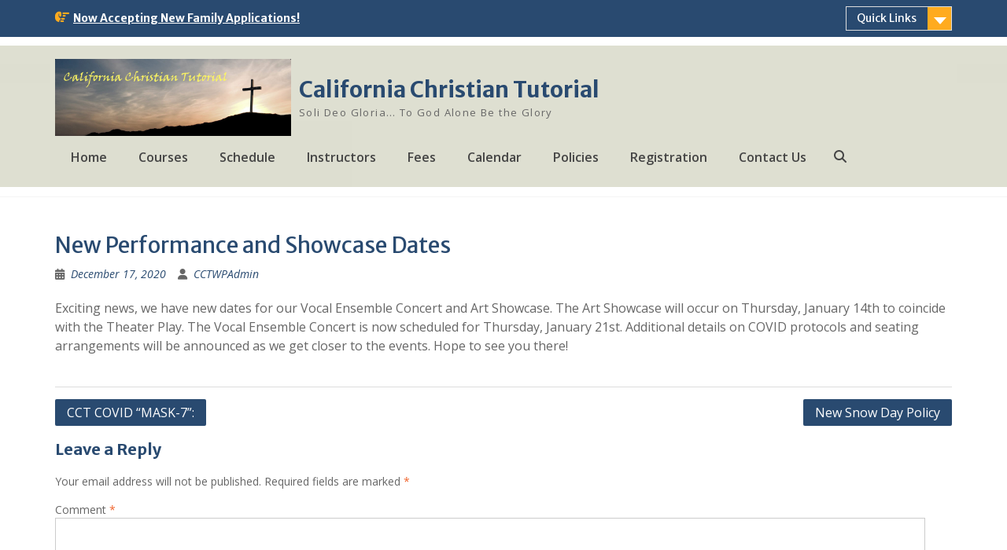

--- FILE ---
content_type: text/css
request_url: https://cctmd.org/wp-content/themes/edification-hub/style.css?ver=1.2.1
body_size: 3674
content:
/*
Theme Name: Edification Hub
Theme URI: https://wenthemes.com/item/wordpress-themes/edification-hub/
Author: WEN Themes
Author URI: https://wenthemes.com/
Description: Edification Hub is a responsive Education WordPress theme designed specially with education websites in mind. It is a child theme of Education Hub, another popular education theme. It includes all the core features introduced in Education Hub. However, when it comes to design, Edification Hub comes with more clarity and responsiveness. This theme is a clean and modern Education WordPress Theme that provides a simplistic yet unique look and feel. The sections are well-sorted which helps you display your strengths aesthetically. You can use the theme for all types of academic institutions like colleges, universities, schools, learning blogs, and more. Along with the neat and clean design, Edification Hub is power-packed with fantastic features and assets. It comes with top-notch features like Featured Slider, Custom Widget, Header Media, Custom Menu, Site Layout Options, and more. Also, if you want some unique changes on your site, you can use the Custom CSS field. Even though it is focused on education, you can also use Edification Hub for Corporates and Blogging Sites. The theme is absolutely responsive and your site will look amazing across all devices. Official Support Forum: https://themepalace.com/support-forum/ Full Demo: https://wenthemes.com/theme-demos/?demo=edification-hub
Template: education-hub
Version: 1.2.1
Requires at least: 5.9
Tested up to: 6.9
Requires PHP: 5.6
License: GPLv3
License URI: http://www.gnu.org/licenses/gpl-3.0.html
Text Domain: edification-hub
Tags: one-column, two-columns, three-columns, left-sidebar, right-sidebar, custom-background, custom-colors, custom-menu, featured-images, full-width-template, post-formats, sticky-post, translation-ready, theme-options, threaded-comments, education, footer-widgets, blog, custom-logo, editor-style, custom-header, rtl-language-support
*/

/*--------------------------------------------------------------
# Clearings
--------------------------------------------------------------*/
#tophead .container:before,
#tophead .container:after {
    content: "";
    display: table;
}

#tophead .container:after {
    clear: both;
}

/*--------------------------------------------------------------
# Header Top
--------------------------------------------------------------*/
#tophead {
	padding-bottom: 10px;
}

#quick-contact {
	padding-top: 0;
}

#quick-contact > ul {
	text-align: left;
}

#quick-contact > ul,
.top-news,
.quick-links {
	margin-top: 10px;
}

#quick-contact li {
	margin-top: 0;
	margin-bottom: 0;
}

.quick-links {
	margin-bottom: 0;
}

/*--------------------------------------------------------------
# Header
--------------------------------------------------------------*/
#masthead,
#page #masthead {
	padding: 21px 0;
}

.site-layout-boxed #masthead,
.site-layout-boxed #page #masthead {
	padding-left: 25px;
	padding-right: 25px;
}

#site-identity {
	margin-top: 0;
}

.site-logo-link img,
.custom-logo-link img {
	max-height: 100px;
	width: auto;
}

.site-header {
	min-height: auto;
}

.site-description {
	font-size: 13px;
}

.main-nav-search {
	padding: 10px 20px 20px;
}

.main-nav-search .search-form {
	max-width: 100%;
}

.search-form input.search-field,
.woocommerce-product-search .search-field {
    padding: 10px 90px 10px 10px;
}

#main-nav,
.menu-toggle i {
	border: none;
}

.menu-toggle {
    font-size: 18px;
    line-height: 1.3;
    margin: 0;
    padding: 8px 10px 10px 10px;
}

.menu-toggle .fa {
    font-size: 18px;
    line-height: 1.2;
    padding: 0;
    margin: 0;
    width: 19px;
    height: 19px;
}

.main-navigation ul li a {
	font-weight: 600;
	padding: 10px 20px;
	border-right: none;
}

.site-header .container,
.site-branding,
#main-nav {
	display: -webkit-box;
	display: -webkit-flex;
	display: -ms-flexbox;
	display: flex;
}

.site-header .container,
.site-branding {
	-webkit-align-items: center;
	-ms-flex-align: center;
	align-items: center;
}

.site-header .container,
#main-nav {
	-webkit-flex-wrap: wrap;
	-ms-flex-wrap: wrap;
	flex-wrap: wrap;
}

.site-layout-boxed #main-nav {
	margin: 0 0 0 auto;
	width: auto;
}

.site-header .container {
	position: relative;
}

.site-branding {
	/* Avoid overflowing wide custom logo in small screens in Firefox and IEs */
	margin-right: auto;
	max-width: 100%;
	min-width: 0;
	text-align: left;
	width: auto;
	overflow: hidden;
}

#main-nav {
	-webkit-box-pack: end;
	-ms-flex-pack: end;
	justify-content: flex-end;
	width: auto;
}

.main-navigation {
	display: inline-block;
	float: left;
}

.search-toggle {
	background: transparent;
	padding: 10px 15px;
	border-radius: 0;
}

.search-toggle:hover,
.search-toggle:focus {
	border-radius: 0;
}

.search-form input.search-field,
.woocommerce-product-search .search-field,
.search-form .search-submit,
.woocommerce-product-search button,
#main-slider .cycle-prev::after,
#main-slider .cycle-next::after {
	border-radius: 0;
}

#primary-search-form .search-submit:focus {
	opacity: 0.9;
	outline: thin dotted;
}

.main-navigation ul ul {
	box-shadow: none;
}

.main-navigation ul ul a {
	border-bottom: none;
}

.main-navigation ul li:first-child > a {
	border-left: none;
}

/*--------------------------------------------------------------
# Other Sections
--------------------------------------------------------------*/

/* Featured Slider */
#main-slider .cycle-prev,
#main-slider .cycle-next {
	bottom: auto;
	padding: 0;
}

#main-slider .cycle-caption {
	border-radius: 0;
	border-right: 0;
	padding: 5px 10px;
	max-width: 65%;
	width: auto;
}

#main-slider .cycle-prev,
#main-slider .cycle-next,
#main-slider .cycle-caption {
	top: 50%;
	-ms-transform: translateY(-50%);
	transform: translateY(-50%);
}

#main-slider .cycle-prev::after {
    padding: 4px 10px 4px 8px;
}

#main-slider .cycle-next::after {
	padding: 4px 8px 4px 10px;
}

/* Featured Content */
#featured-content img,
#featured-news-events img {
	width: 100%;
}

/* Archive */
.entry-header .entry-meta {
	padding: 0;
}

.archive #content .hentry,
.blog #content .hentry,
.search-results #content .hentry {
	margin-bottom: 25px;
}

.wrap-menu-content {
	top: 65px;
	left: auto;
	right: 0;
}

.menu-label,
.primary-search-wrapper {
	display: none;
}

/*--------------------------------------------------------------
# Responsive Style
--------------------------------------------------------------*/
@media screen and (min-width: 480px) {
	#main-slider .cycle-prev,
	#main-slider .cycle-prev:hover,
	#main-slider .cycle-prev:focus {
		left: 0;
	}

	#main-slider .cycle-next,
	#main-slider .cycle-next:hover,
	#main-slider .cycle-next:focus {
		right: 0;
	}

	#main-slider .cycle-caption h3 {
		margin-bottom: 0;
	}

	#main-slider .cycle-caption p {
		display: none;
	}
}

@media screen and (min-width: 568px) {
	.menu-label {
        display: inline-block;
        margin-left: 5px;
	}
    .menu-toggle {
        padding: 8px 12px;
    }
}

@media screen and (min-width: 768px) {
	#tophead {
		padding-top: 5px;
		padding-bottom: 15px;
	}

	.top-news {
		float: right;
		border-left: none;
		padding-left: 0;
		margin-left: 0;
	}

	.quick-links {
		margin: 10px auto 0;
		text-align: center;
		width: 100%;
	}

	.quick-links a.links-btn {
		float: none;
		margin: 0 auto;
		width: 50%;
	}

	.quick-links > ul {
		width: 50%;
		top: 100%;
	}

	.quick-links:hover ul,
	.quick-links.focus ul {
		right: 25%;
	}

	.header-social-wrapper {
		margin-top: 10px;
		max-width: 100%;
		width: 100%;
	}

	.header-social-wrapper .education_hub_widget_social {
		width: 100%;
		text-align: center;
	}

	.education_hub_widget_social li {
		display: inline-block;
		float: none;
	}

	.site-branding {
		display: block;
		margin: 0 auto;
	}

    .custom-logo-link,
    .site-logo-link {
        max-width: 300px;
    }

	#main-nav {
		margin-top: 15px;
		width: 100%;
		-webkit-box-pack: center;
		-ms-flex-pack: center;
		justify-content: center;
	}

	.site-layout-boxed #main-nav {
		margin: 15px auto 0;
	}

	.main-nav-search {
		display: none;
	}

	.main-navigation ul li li.menu-item-has-children > a::after,
	.main-navigation ul li li.page_item_has_children > a::after {
	    content: "\f104";
	}

	.main-navigation ul li:hover > ul,
	.main-navigation ul li.focus > ul {
	    left: auto;
	    right: 0;
	}

	.main-navigation ul ul li:hover > ul,
	.main-navigation ul ul li.focus > ul {
	    left: auto;
	    right: 100%;
	}

	.primary-search-wrapper {
		display: inline-block;
		float: left;
	}

	.main-nav-container {
		position: relative;
	}

	.search-box-wrap {
		padding: 20px;
		position: absolute;
		right: 0;
		top: 100%;
		width: 360px;
		z-index: 999;
	}

	.primary-search-wrapper .search-toggle {
		display: block;
	}

	.primary-search-wrapper .search-toggle {
		height: 44px;
		width: 44px;
	}

	.primary-search-wrapper .search-box-wrap,
	.primary-search-wrapper .fa-close,
	.primary-search-wrapper.toggled-on .fa-search {
	    display: none;
	}

	.primary-search-wrapper.toggled-on .search-box-wrap,
	.primary-search-wrapper.toggled-on .fa-close {
	    display: block;
	}

	#main-slider .cycle-caption {
		max-width: 550px;
	}

	#main-slider .cycle-caption h3 {
		margin-bottom: 5px;
	}

	#main-slider .cycle-caption p {
		display: block;
	}

	#main-slider .cycle-prev {
		left: -11px;
	}

	#main-slider .cycle-next {
		right: -11px;
	}

	#main-slider .cycle-prev::after {
		padding: 15px 20px 15px 25px;
	}

	#main-slider .cycle-next::after {
		padding: 15px 25px 15px 20px;
	}
}

@media screen and (min-width: 1024px) {
	#tophead {
		padding: 5px 0;
	}

	.top-news {
		float: left;
	}

	#quick-contact ul + .top-news {
		border-left: 1px solid;
		margin-left: 15px;
		padding-left: 15px;
	}

	#quick-contact > ul,
	.top-news {
		margin-top: 8px;
	}

	.quick-links,
	.header-social-wrapper {
		margin: 0;
		width: auto;
	}

	.quick-links a.links-btn {
		width: 135px;
		margin: 3px 0;
	}

	.quick-links > ul {
		width: 220px;
		text-align: left;
	}

	.quick-links:hover ul,
	.quick-links.focus ul {
		right: 0;
	}

	.education_hub_widget_social li {
		float: left;
	}

	#main-slider .cycle-caption {
		padding: 24px;
	}

	#main-slider .cycle-caption h3 {
		margin-bottom: 15px;
	}
}

@media screen and (min-width: 1112px) {
	#masthead,
	#page #masthead {
		padding: 21px 0;
	}

	.site-branding {
		display: -webkit-box;
		display: -webkit-flex;
		display: -ms-flexbox;
		display: flex;
		margin-left: 0;
	}

	#main-nav {
		margin-top: 0;
		-webkit-box-pack: end;
		-ms-flex-pack: end;
		justify-content: flex-end;
		width: auto;
	}

	.site-layout-boxed #main-nav {
		margin-top: 0;
		margin-left: 0;
		margin-right: 0;
	}
}

@media screen and (min-width: 1200px) {
	#masthead,
	#page #masthead {
		padding: 28px 0;
	}
}

@media screen and (min-width: 1440px) {
	#masthead,
	#page #masthead {
		padding: 35px 0;
	}
}

/*--------------------------------------------------------------
# Colors
--------------------------------------------------------------*/
#main-nav {
	background-color: transparent;
}

.site-header {
	border-bottom: 1px solid #f4f4f4;
}

a:hover,
a:focus {
	color: #ffab1f;
}

.search-toggle {
	color: #444;
}

.search-toggle:hover,
.search-toggle:focus,
.toggled-on .search-toggle,
.menu-toggle:hover,
.menu-toggle:focus,
.toggled-on .menu-toggle,
.main-navigation ul,
.main-navigation ul ul,
.main-nav-search,
.search-box-wrap {
	background-color: #f4a024;
}

.main-navigation ul a {
	border-bottom: none;
}

#main-slider .cycle-caption {
	border-left: 4px solid #f4a024;
}

.search-toggle:hover,
.search-toggle:focus,
.toggled-on .search-toggle,
.menu-toggle,
.menu-toggle:hover,
.menu-toggle:focus,
.main-navigation ul ul li a {
	color: #fff;
}

#tophead,
.site-footer,
#footer-widgets,
.menu-toggle {
	background-color: #294a70;
}

.main-navigation ul li a:hover,
.main-navigation ul li a:focus,
.main-navigation ul li.current_page_item a,
.main-navigation ul li.current-menu-item a,
.main-navigation ul ul li a:hover,
.main-navigation ul ul li a:focus {
	background-color: #294a70;
	color: #fff;
}

@media screen and (min-width: 768px) {
	.main-navigation ul li a {
		color: #444;
	}

	.main-navigation ul li a:hover,
	.main-navigation ul li a:focus,
	.main-navigation ul li.current_page_item a,
	.main-navigation ul li.current-menu-item a {
		background-color: #f4a024;
		color: #fff;
	}

	.main-navigation ul li.current_page_item a,
	.main-navigation ul li.current-menu-item a,
	.main-navigation ul ul li a:hover,
	.main-navigation ul ul li a:focus {
		background-color: #294a70;
		color: #fff;
	}
}
